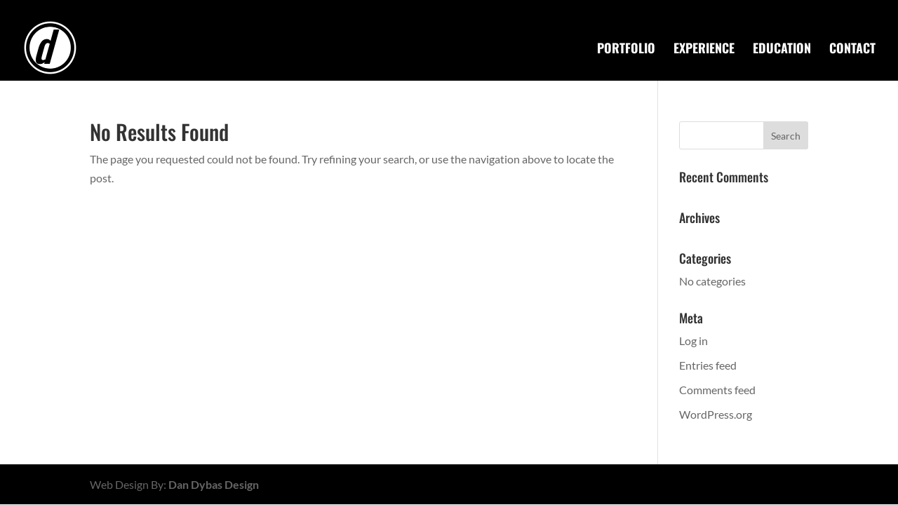

--- FILE ---
content_type: text/css
request_url: https://dandybas.com/wp-content/et-cache/global/et-divi-customizer-global.min.css?ver=1722463643
body_size: 1880
content:
body,.et_pb_column_1_2 .et_quote_content blockquote cite,.et_pb_column_1_2 .et_link_content a.et_link_main_url,.et_pb_column_1_3 .et_quote_content blockquote cite,.et_pb_column_3_8 .et_quote_content blockquote cite,.et_pb_column_1_4 .et_quote_content blockquote cite,.et_pb_blog_grid .et_quote_content blockquote cite,.et_pb_column_1_3 .et_link_content a.et_link_main_url,.et_pb_column_3_8 .et_link_content a.et_link_main_url,.et_pb_column_1_4 .et_link_content a.et_link_main_url,.et_pb_blog_grid .et_link_content a.et_link_main_url,body .et_pb_bg_layout_light .et_pb_post p,body .et_pb_bg_layout_dark .et_pb_post p{font-size:16px}.et_pb_slide_content,.et_pb_best_value{font-size:18px}#et_search_icon:hover,.mobile_menu_bar:before,.mobile_menu_bar:after,.et_toggle_slide_menu:after,.et-social-icon a:hover,.et_pb_sum,.et_pb_pricing li a,.et_pb_pricing_table_button,.et_overlay:before,.entry-summary p.price ins,.et_pb_member_social_links a:hover,.et_pb_widget li a:hover,.et_pb_filterable_portfolio .et_pb_portfolio_filters li a.active,.et_pb_filterable_portfolio .et_pb_portofolio_pagination ul li a.active,.et_pb_gallery .et_pb_gallery_pagination ul li a.active,.wp-pagenavi span.current,.wp-pagenavi a:hover,.nav-single a,.tagged_as a,.posted_in a{color:#ffffff}.et_pb_contact_submit,.et_password_protected_form .et_submit_button,.et_pb_bg_layout_light .et_pb_newsletter_button,.comment-reply-link,.form-submit .et_pb_button,.et_pb_bg_layout_light .et_pb_promo_button,.et_pb_bg_layout_light .et_pb_more_button,.et_pb_contact p input[type="checkbox"]:checked+label i:before,.et_pb_bg_layout_light.et_pb_module.et_pb_button{color:#ffffff}.footer-widget h4{color:#ffffff}.et-search-form,.nav li ul,.et_mobile_menu,.footer-widget li:before,.et_pb_pricing li:before,blockquote{border-color:#ffffff}.et_pb_counter_amount,.et_pb_featured_table .et_pb_pricing_heading,.et_quote_content,.et_link_content,.et_audio_content,.et_pb_post_slider.et_pb_bg_layout_dark,.et_slide_in_menu_container,.et_pb_contact p input[type="radio"]:checked+label i:before{background-color:#ffffff}a{color:#000000}#main-header,#main-header .nav li ul,.et-search-form,#main-header .et_mobile_menu{background-color:#000000}.nav li ul{border-color:#c2c2c2}.et_secondary_nav_enabled #page-container #top-header{background-color:#000000!important}#et-secondary-nav li ul{background-color:#000000}#top-header,#top-header a{color:#000000}.et_header_style_centered .mobile_nav .select_page,.et_header_style_split .mobile_nav .select_page,.et_nav_text_color_light #top-menu>li>a,.et_nav_text_color_dark #top-menu>li>a,#top-menu a,.et_mobile_menu li a,.et_nav_text_color_light .et_mobile_menu li a,.et_nav_text_color_dark .et_mobile_menu li a,#et_search_icon:before,.et_search_form_container input,span.et_close_search_field:after,#et-top-navigation .et-cart-info{color:#ffffff}.et_search_form_container input::-moz-placeholder{color:#ffffff}.et_search_form_container input::-webkit-input-placeholder{color:#ffffff}.et_search_form_container input:-ms-input-placeholder{color:#ffffff}#top-menu li a{font-size:18px}body.et_vertical_nav .container.et_search_form_container .et-search-form input{font-size:18px!important}#top-menu li a,.et_search_form_container input{font-weight:bold;font-style:normal;text-transform:uppercase;text-decoration:none}.et_search_form_container input::-moz-placeholder{font-weight:bold;font-style:normal;text-transform:uppercase;text-decoration:none}.et_search_form_container input::-webkit-input-placeholder{font-weight:bold;font-style:normal;text-transform:uppercase;text-decoration:none}.et_search_form_container input:-ms-input-placeholder{font-weight:bold;font-style:normal;text-transform:uppercase;text-decoration:none}#top-menu li.current-menu-ancestor>a,#top-menu li.current-menu-item>a,#top-menu li.current_page_item>a{color:#ffffff}#main-footer{background-color:#000000}#main-footer .footer-widget h4,#main-footer .widget_block h1,#main-footer .widget_block h2,#main-footer .widget_block h3,#main-footer .widget_block h4,#main-footer .widget_block h5,#main-footer .widget_block h6{color:#ffffff}.footer-widget li:before{border-color:#ffffff}#footer-widgets .footer-widget li:before{top:10.6px}#footer-bottom{background-color:#000000}@media only screen and (min-width:981px){.et_header_style_left #et-top-navigation,.et_header_style_split #et-top-navigation{padding:40px 0 0 0}.et_header_style_left #et-top-navigation nav>ul>li>a,.et_header_style_split #et-top-navigation nav>ul>li>a{padding-bottom:40px}.et_header_style_split .centered-inline-logo-wrap{width:80px;margin:-80px 0}.et_header_style_split .centered-inline-logo-wrap #logo{max-height:80px}.et_pb_svg_logo.et_header_style_split .centered-inline-logo-wrap #logo{height:80px}.et_header_style_centered #top-menu>li>a{padding-bottom:14px}.et_header_style_slide #et-top-navigation,.et_header_style_fullscreen #et-top-navigation{padding:31px 0 31px 0!important}.et_header_style_centered #main-header .logo_container{height:80px}#logo{max-height:80%}.et_pb_svg_logo #logo{height:80%}.et_header_style_centered.et_hide_primary_logo #main-header:not(.et-fixed-header) .logo_container,.et_header_style_centered.et_hide_fixed_logo #main-header.et-fixed-header .logo_container{height:14.4px}.et_header_style_left .et-fixed-header #et-top-navigation,.et_header_style_split .et-fixed-header #et-top-navigation{padding:22px 0 0 0}.et_header_style_left .et-fixed-header #et-top-navigation nav>ul>li>a,.et_header_style_split .et-fixed-header #et-top-navigation nav>ul>li>a{padding-bottom:22px}.et_header_style_centered header#main-header.et-fixed-header .logo_container{height:44px}.et_header_style_split #main-header.et-fixed-header .centered-inline-logo-wrap{width:44px;margin:-44px 0}.et_header_style_split .et-fixed-header .centered-inline-logo-wrap #logo{max-height:44px}.et_pb_svg_logo.et_header_style_split .et-fixed-header .centered-inline-logo-wrap #logo{height:44px}.et_header_style_slide .et-fixed-header #et-top-navigation,.et_header_style_fullscreen .et-fixed-header #et-top-navigation{padding:13px 0 13px 0!important}.et_fixed_nav #page-container .et-fixed-header#top-header{background-color:#303d68!important}.et_fixed_nav #page-container .et-fixed-header#top-header #et-secondary-nav li ul{background-color:#303d68}.et-fixed-header#main-header,.et-fixed-header#main-header .nav li ul,.et-fixed-header .et-search-form{background-color:#303d68}.et-fixed-header #top-menu a,.et-fixed-header #et_search_icon:before,.et-fixed-header #et_top_search .et-search-form input,.et-fixed-header .et_search_form_container input,.et-fixed-header .et_close_search_field:after,.et-fixed-header #et-top-navigation .et-cart-info{color:#ffffff!important}.et-fixed-header .et_search_form_container input::-moz-placeholder{color:#ffffff!important}.et-fixed-header .et_search_form_container input::-webkit-input-placeholder{color:#ffffff!important}.et-fixed-header .et_search_form_container input:-ms-input-placeholder{color:#ffffff!important}.et-fixed-header #top-menu li.current-menu-ancestor>a,.et-fixed-header #top-menu li.current-menu-item>a,.et-fixed-header #top-menu li.current_page_item>a{color:#ffffff!important}.et-fixed-header#top-header a{color:#000000}}@media only screen and (min-width:1350px){.et_pb_row{padding:27px 0}.et_pb_section{padding:54px 0}.single.et_pb_pagebuilder_layout.et_full_width_page .et_post_meta_wrapper{padding-top:81px}.et_pb_fullwidth_section{padding:0}}@media only screen and (max-width:980px){#main-header,#main-header .nav li ul,.et-search-form,#main-header .et_mobile_menu{background-color:#303d68}}	h1,h2,h3,h4,h5,h6{font-family:'Oswald',Helvetica,Arial,Lucida,sans-serif}body,input,textarea,select{font-family:'Lato',Helvetica,Arial,Lucida,sans-serif}#main-header,#et-top-navigation{font-family:'Oswald',Helvetica,Arial,Lucida,sans-serif}#top-header .container{font-family:'Lato',Helvetica,Arial,Lucida,sans-serif}.et_slide_in_menu_container,.et_slide_in_menu_container .et-search-field{font-family:'Lato',Helvetica,Arial,Lucida,sans-serif}@media only screen and (min-width:601px){.black-dots-list{width:100%}.black-dots-list ol{padding-left:50px;position:relative;margin-bottom:20px;list-style:none!important}.black-dots-list ol li{position:relative;padding-top:10px;padding-bottom:10px;margin-top:0em;margin-bottom:20px;font-family:Cantarell;font-size:1em!important}.black-dots-list ol li .number_divider{font-family:Oswald;color:#000000;position:absolute;left:0px;font-weight:800;font-size:1.5em!important;top:-5px}.black-dots-list ol li:before{content:"";background:#303d68;position:absolute;width:2px;top:1px;bottom:-21px;left:-24px}.black-dots-list ol li:after{content:"";background:#303d68;position:absolute;width:15px;height:15px;border-radius:100%;top:1px;left:-31px}.black-dots-list ol li:last-child:before{content:"";background:#ffffff}.white-dots-list{width:100%}.white-dots-list ol{padding-left:50px;position:relative;margin-bottom:20px;list-style:none!important}.white-dots-list ol li{position:relative;padding-top:10px;padding-bottom:10px;margin-top:0em;margin-bottom:20px;font-family:Cantarell;font-size:1em!important;color:#ffffff}.white-dots-list ol li .white-number_divider{font-family:Oswald;color:#000000;position:absolute;left:0px;font-weight:800;font-size:1.5em!important;top:-5px;color:#ffffff}.white-dots-list ol li:before{content:"";background:#303d68;position:absolute;width:2px;top:1px;bottom:-21px;left:-24px}.white-dots-list ol li:after{content:"";background:#303d68;position:absolute;width:15px;height:15px;border-radius:100%;top:1px;left:-31px}.white-dots-list ol li:last-child:before{content:"";background:#000000}}@media screen and (max-width:600px){.black-dots-list{width:100%}.black-dots-list ol{padding-left:50px;position:relative;margin-bottom:20px;list-style:none!important}.black-dots-list ol li{position:relative;padding-top:10px;padding-bottom:10px;margin-top:0em;margin-bottom:20px;font-family:Cantarell;font-size:1em!important}.black-dots-list ol li .number_divider{font-family:Oswald;color:#000000;position:absolute;left:0px;font-weight:800;font-size:1em!important;top:-5px}.black-dots-list ol li:before{content:"";background:#303d68;position:absolute;width:2px;top:1px;bottom:-21px;left:-24px}.black-dots-list ol li:after{content:"";background:#303d68;position:absolute;width:15px;height:15px;border-radius:100%;top:1px;left:-31px}.black-dots-list ol li:last-child:before{content:"";background:#ffffff}.white-dots-list{width:100%}.white-dots-list ol{padding-left:50px;position:relative;margin-bottom:20px;list-style:none!important}.white-dots-list ol li{position:relative;padding-top:10px;padding-bottom:10px;margin-top:0em;margin-bottom:20px;font-family:Cantarell;font-size:1em!important;color:#ffffff}.white-dots-list ol li .white-number_divider{font-family:Oswald;color:#000000;position:absolute;left:0px;font-weight:800;font-size:1em!important;top:-5px;color:#ffffff}.white-dots-list ol li:before{content:"";background:#303d68;position:absolute;width:2px;top:1px;bottom:-21px;left:-24px}.white-dots-list ol li:after{content:"";background:#303d68;position:absolute;width:15px;height:15px;border-radius:100%;top:1px;left:-31px}.white-dots-list ol li:last-child:before{content:"";background:#000000}}.black-dots-list{width:100%}.black-dots-list ol{padding-left:50px;position:relative;margin-bottom:20px;list-style:none!important}.black-dots-list ol li{position:relative;padding-top:10px;padding-bottom:10px;margin-top:0em;margin-bottom:20px;font-family:Cantarell;font-size:20px}.black-dots-list ol li .number_divider{font-family:Oswald;color:#000000;position:absolute;left:0px;font-weight:800;font-size:2em;top:-5px}.black-dots-list ol li:before{content:"";background:#303d68;position:absolute;width:2px;top:1px;bottom:-21px;left:-24px}.black-dots-list ol li:after{content:"";background:#303d68;position:absolute;width:15px;height:15px;border-radius:100%;top:1px;left:-31px}.black-dots-list ol li:last-child:before{content:"";background:#ffffff}.white-dots-list{width:100%}.white-dots-list ol{padding-left:50px;position:relative;margin-bottom:20px;list-style:none!important}.white-dots-list ol li{position:relative;padding-top:10px;padding-bottom:10px;margin-top:0em;margin-bottom:20px;font-family:Cantarell;font-size:20px;color:#ffffff}.white-dots-list ol li .white-number_divider{font-family:Oswald;color:#000000;position:absolute;left:0px;font-weight:800;font-size:2em;top:-5px;color:#ffffff}.white-dots-list ol li:before{content:"";background:#303d68;position:absolute;width:2px;top:1px;bottom:-21px;left:-24px}.white-dots-list ol li:after{content:"";background:#303d68;position:absolute;width:15px;height:15px;border-radius:100%;top:1px;left:-31px}.white-dots-list ol li:last-child:before{content:"";background:#000000}.grecaptcha-badge{display:none!important}